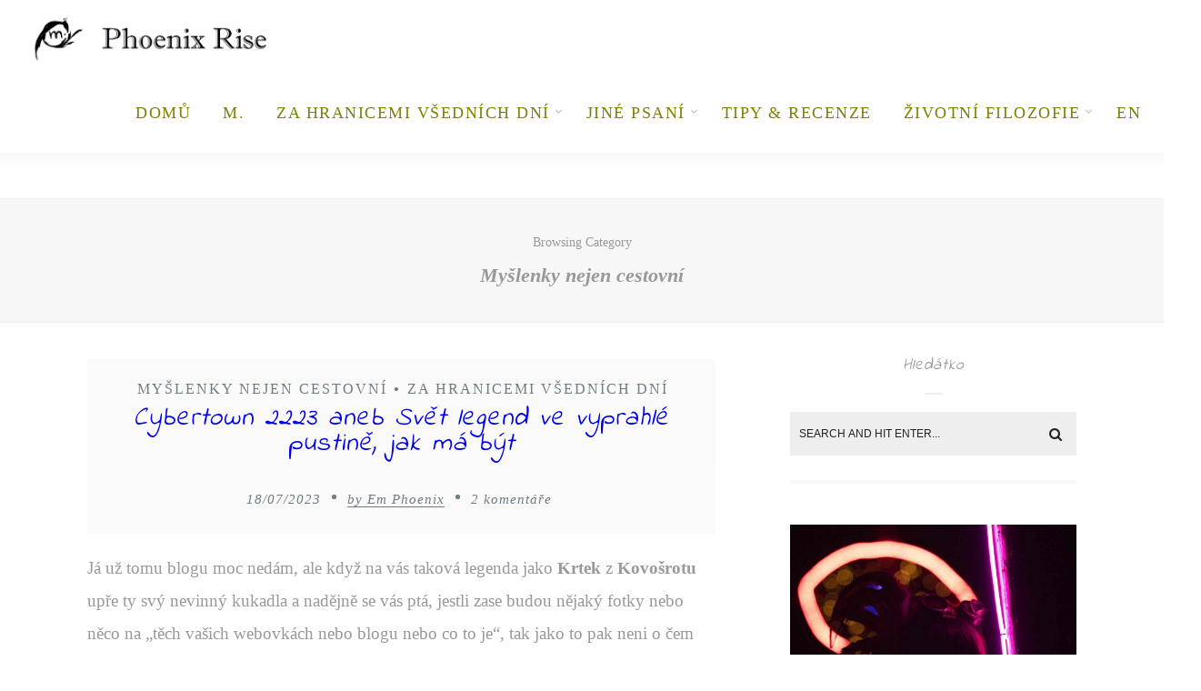

--- FILE ---
content_type: text/html; charset=UTF-8
request_url: https://www.phoenixrise.cz/category/travel/cosemihonihlavou/
body_size: 21531
content:
<!DOCTYPE html>
<html lang="cs" class="no-js" >
<!-- start -->
<head>
	<meta charset="UTF-8" />
	<meta name="viewport" content="width=device-width, initial-scale=1, maximum-scale=1" />
    <meta name="format-detection" content="telephone=no">
	
	<title>Myšlenky nejen cestovní &#8211; Phoenix Rise</title>
<meta name='robots' content='max-image-preview:large' />

<!-- Google Tag Manager for WordPress by gtm4wp.com -->
<script data-cfasync="false" data-pagespeed-no-defer>
	var gtm4wp_datalayer_name = "dataLayer";
	var dataLayer = dataLayer || [];
</script>
<!-- End Google Tag Manager for WordPress by gtm4wp.com --><link rel='dns-prefetch' href='//use.fontawesome.com' />
<link rel="alternate" type="application/rss+xml" title="Phoenix Rise &raquo; RSS zdroj" href="https://www.phoenixrise.cz/feed/" />
<link rel="alternate" type="application/rss+xml" title="Phoenix Rise &raquo; RSS komentářů" href="https://www.phoenixrise.cz/comments/feed/" />
<link rel="alternate" type="application/rss+xml" title="Phoenix Rise &raquo; RSS pro rubriku Myšlenky nejen cestovní" href="https://www.phoenixrise.cz/category/travel/cosemihonihlavou/feed/" />
<script type="text/javascript">
/* <![CDATA[ */
window._wpemojiSettings = {"baseUrl":"https:\/\/s.w.org\/images\/core\/emoji\/14.0.0\/72x72\/","ext":".png","svgUrl":"https:\/\/s.w.org\/images\/core\/emoji\/14.0.0\/svg\/","svgExt":".svg","source":{"concatemoji":"https:\/\/www.phoenixrise.cz\/wp-includes\/js\/wp-emoji-release.min.js"}};
/*! This file is auto-generated */
!function(i,n){var o,s,e;function c(e){try{var t={supportTests:e,timestamp:(new Date).valueOf()};sessionStorage.setItem(o,JSON.stringify(t))}catch(e){}}function p(e,t,n){e.clearRect(0,0,e.canvas.width,e.canvas.height),e.fillText(t,0,0);var t=new Uint32Array(e.getImageData(0,0,e.canvas.width,e.canvas.height).data),r=(e.clearRect(0,0,e.canvas.width,e.canvas.height),e.fillText(n,0,0),new Uint32Array(e.getImageData(0,0,e.canvas.width,e.canvas.height).data));return t.every(function(e,t){return e===r[t]})}function u(e,t,n){switch(t){case"flag":return n(e,"\ud83c\udff3\ufe0f\u200d\u26a7\ufe0f","\ud83c\udff3\ufe0f\u200b\u26a7\ufe0f")?!1:!n(e,"\ud83c\uddfa\ud83c\uddf3","\ud83c\uddfa\u200b\ud83c\uddf3")&&!n(e,"\ud83c\udff4\udb40\udc67\udb40\udc62\udb40\udc65\udb40\udc6e\udb40\udc67\udb40\udc7f","\ud83c\udff4\u200b\udb40\udc67\u200b\udb40\udc62\u200b\udb40\udc65\u200b\udb40\udc6e\u200b\udb40\udc67\u200b\udb40\udc7f");case"emoji":return!n(e,"\ud83e\udef1\ud83c\udffb\u200d\ud83e\udef2\ud83c\udfff","\ud83e\udef1\ud83c\udffb\u200b\ud83e\udef2\ud83c\udfff")}return!1}function f(e,t,n){var r="undefined"!=typeof WorkerGlobalScope&&self instanceof WorkerGlobalScope?new OffscreenCanvas(300,150):i.createElement("canvas"),a=r.getContext("2d",{willReadFrequently:!0}),o=(a.textBaseline="top",a.font="600 32px Arial",{});return e.forEach(function(e){o[e]=t(a,e,n)}),o}function t(e){var t=i.createElement("script");t.src=e,t.defer=!0,i.head.appendChild(t)}"undefined"!=typeof Promise&&(o="wpEmojiSettingsSupports",s=["flag","emoji"],n.supports={everything:!0,everythingExceptFlag:!0},e=new Promise(function(e){i.addEventListener("DOMContentLoaded",e,{once:!0})}),new Promise(function(t){var n=function(){try{var e=JSON.parse(sessionStorage.getItem(o));if("object"==typeof e&&"number"==typeof e.timestamp&&(new Date).valueOf()<e.timestamp+604800&&"object"==typeof e.supportTests)return e.supportTests}catch(e){}return null}();if(!n){if("undefined"!=typeof Worker&&"undefined"!=typeof OffscreenCanvas&&"undefined"!=typeof URL&&URL.createObjectURL&&"undefined"!=typeof Blob)try{var e="postMessage("+f.toString()+"("+[JSON.stringify(s),u.toString(),p.toString()].join(",")+"));",r=new Blob([e],{type:"text/javascript"}),a=new Worker(URL.createObjectURL(r),{name:"wpTestEmojiSupports"});return void(a.onmessage=function(e){c(n=e.data),a.terminate(),t(n)})}catch(e){}c(n=f(s,u,p))}t(n)}).then(function(e){for(var t in e)n.supports[t]=e[t],n.supports.everything=n.supports.everything&&n.supports[t],"flag"!==t&&(n.supports.everythingExceptFlag=n.supports.everythingExceptFlag&&n.supports[t]);n.supports.everythingExceptFlag=n.supports.everythingExceptFlag&&!n.supports.flag,n.DOMReady=!1,n.readyCallback=function(){n.DOMReady=!0}}).then(function(){return e}).then(function(){var e;n.supports.everything||(n.readyCallback(),(e=n.source||{}).concatemoji?t(e.concatemoji):e.wpemoji&&e.twemoji&&(t(e.twemoji),t(e.wpemoji)))}))}((window,document),window._wpemojiSettings);
/* ]]> */
</script>
<style id='wp-emoji-styles-inline-css' type='text/css'>

	img.wp-smiley, img.emoji {
		display: inline !important;
		border: none !important;
		box-shadow: none !important;
		height: 1em !important;
		width: 1em !important;
		margin: 0 0.07em !important;
		vertical-align: -0.1em !important;
		background: none !important;
		padding: 0 !important;
	}
</style>
<link rel='stylesheet' id='wp-block-library-css' href='https://www.phoenixrise.cz/wp-includes/css/dist/block-library/style.min.css' type='text/css' media='all' />
<style id='classic-theme-styles-inline-css' type='text/css'>
/*! This file is auto-generated */
.wp-block-button__link{color:#fff;background-color:#32373c;border-radius:9999px;box-shadow:none;text-decoration:none;padding:calc(.667em + 2px) calc(1.333em + 2px);font-size:1.125em}.wp-block-file__button{background:#32373c;color:#fff;text-decoration:none}
</style>
<style id='global-styles-inline-css' type='text/css'>
body{--wp--preset--color--black: #000000;--wp--preset--color--cyan-bluish-gray: #abb8c3;--wp--preset--color--white: #ffffff;--wp--preset--color--pale-pink: #f78da7;--wp--preset--color--vivid-red: #cf2e2e;--wp--preset--color--luminous-vivid-orange: #ff6900;--wp--preset--color--luminous-vivid-amber: #fcb900;--wp--preset--color--light-green-cyan: #7bdcb5;--wp--preset--color--vivid-green-cyan: #00d084;--wp--preset--color--pale-cyan-blue: #8ed1fc;--wp--preset--color--vivid-cyan-blue: #0693e3;--wp--preset--color--vivid-purple: #9b51e0;--wp--preset--gradient--vivid-cyan-blue-to-vivid-purple: linear-gradient(135deg,rgba(6,147,227,1) 0%,rgb(155,81,224) 100%);--wp--preset--gradient--light-green-cyan-to-vivid-green-cyan: linear-gradient(135deg,rgb(122,220,180) 0%,rgb(0,208,130) 100%);--wp--preset--gradient--luminous-vivid-amber-to-luminous-vivid-orange: linear-gradient(135deg,rgba(252,185,0,1) 0%,rgba(255,105,0,1) 100%);--wp--preset--gradient--luminous-vivid-orange-to-vivid-red: linear-gradient(135deg,rgba(255,105,0,1) 0%,rgb(207,46,46) 100%);--wp--preset--gradient--very-light-gray-to-cyan-bluish-gray: linear-gradient(135deg,rgb(238,238,238) 0%,rgb(169,184,195) 100%);--wp--preset--gradient--cool-to-warm-spectrum: linear-gradient(135deg,rgb(74,234,220) 0%,rgb(151,120,209) 20%,rgb(207,42,186) 40%,rgb(238,44,130) 60%,rgb(251,105,98) 80%,rgb(254,248,76) 100%);--wp--preset--gradient--blush-light-purple: linear-gradient(135deg,rgb(255,206,236) 0%,rgb(152,150,240) 100%);--wp--preset--gradient--blush-bordeaux: linear-gradient(135deg,rgb(254,205,165) 0%,rgb(254,45,45) 50%,rgb(107,0,62) 100%);--wp--preset--gradient--luminous-dusk: linear-gradient(135deg,rgb(255,203,112) 0%,rgb(199,81,192) 50%,rgb(65,88,208) 100%);--wp--preset--gradient--pale-ocean: linear-gradient(135deg,rgb(255,245,203) 0%,rgb(182,227,212) 50%,rgb(51,167,181) 100%);--wp--preset--gradient--electric-grass: linear-gradient(135deg,rgb(202,248,128) 0%,rgb(113,206,126) 100%);--wp--preset--gradient--midnight: linear-gradient(135deg,rgb(2,3,129) 0%,rgb(40,116,252) 100%);--wp--preset--font-size--small: 13px;--wp--preset--font-size--medium: 20px;--wp--preset--font-size--large: 36px;--wp--preset--font-size--x-large: 42px;--wp--preset--spacing--20: 0.44rem;--wp--preset--spacing--30: 0.67rem;--wp--preset--spacing--40: 1rem;--wp--preset--spacing--50: 1.5rem;--wp--preset--spacing--60: 2.25rem;--wp--preset--spacing--70: 3.38rem;--wp--preset--spacing--80: 5.06rem;--wp--preset--shadow--natural: 6px 6px 9px rgba(0, 0, 0, 0.2);--wp--preset--shadow--deep: 12px 12px 50px rgba(0, 0, 0, 0.4);--wp--preset--shadow--sharp: 6px 6px 0px rgba(0, 0, 0, 0.2);--wp--preset--shadow--outlined: 6px 6px 0px -3px rgba(255, 255, 255, 1), 6px 6px rgba(0, 0, 0, 1);--wp--preset--shadow--crisp: 6px 6px 0px rgba(0, 0, 0, 1);}:where(.is-layout-flex){gap: 0.5em;}:where(.is-layout-grid){gap: 0.5em;}body .is-layout-flow > .alignleft{float: left;margin-inline-start: 0;margin-inline-end: 2em;}body .is-layout-flow > .alignright{float: right;margin-inline-start: 2em;margin-inline-end: 0;}body .is-layout-flow > .aligncenter{margin-left: auto !important;margin-right: auto !important;}body .is-layout-constrained > .alignleft{float: left;margin-inline-start: 0;margin-inline-end: 2em;}body .is-layout-constrained > .alignright{float: right;margin-inline-start: 2em;margin-inline-end: 0;}body .is-layout-constrained > .aligncenter{margin-left: auto !important;margin-right: auto !important;}body .is-layout-constrained > :where(:not(.alignleft):not(.alignright):not(.alignfull)){max-width: var(--wp--style--global--content-size);margin-left: auto !important;margin-right: auto !important;}body .is-layout-constrained > .alignwide{max-width: var(--wp--style--global--wide-size);}body .is-layout-flex{display: flex;}body .is-layout-flex{flex-wrap: wrap;align-items: center;}body .is-layout-flex > *{margin: 0;}body .is-layout-grid{display: grid;}body .is-layout-grid > *{margin: 0;}:where(.wp-block-columns.is-layout-flex){gap: 2em;}:where(.wp-block-columns.is-layout-grid){gap: 2em;}:where(.wp-block-post-template.is-layout-flex){gap: 1.25em;}:where(.wp-block-post-template.is-layout-grid){gap: 1.25em;}.has-black-color{color: var(--wp--preset--color--black) !important;}.has-cyan-bluish-gray-color{color: var(--wp--preset--color--cyan-bluish-gray) !important;}.has-white-color{color: var(--wp--preset--color--white) !important;}.has-pale-pink-color{color: var(--wp--preset--color--pale-pink) !important;}.has-vivid-red-color{color: var(--wp--preset--color--vivid-red) !important;}.has-luminous-vivid-orange-color{color: var(--wp--preset--color--luminous-vivid-orange) !important;}.has-luminous-vivid-amber-color{color: var(--wp--preset--color--luminous-vivid-amber) !important;}.has-light-green-cyan-color{color: var(--wp--preset--color--light-green-cyan) !important;}.has-vivid-green-cyan-color{color: var(--wp--preset--color--vivid-green-cyan) !important;}.has-pale-cyan-blue-color{color: var(--wp--preset--color--pale-cyan-blue) !important;}.has-vivid-cyan-blue-color{color: var(--wp--preset--color--vivid-cyan-blue) !important;}.has-vivid-purple-color{color: var(--wp--preset--color--vivid-purple) !important;}.has-black-background-color{background-color: var(--wp--preset--color--black) !important;}.has-cyan-bluish-gray-background-color{background-color: var(--wp--preset--color--cyan-bluish-gray) !important;}.has-white-background-color{background-color: var(--wp--preset--color--white) !important;}.has-pale-pink-background-color{background-color: var(--wp--preset--color--pale-pink) !important;}.has-vivid-red-background-color{background-color: var(--wp--preset--color--vivid-red) !important;}.has-luminous-vivid-orange-background-color{background-color: var(--wp--preset--color--luminous-vivid-orange) !important;}.has-luminous-vivid-amber-background-color{background-color: var(--wp--preset--color--luminous-vivid-amber) !important;}.has-light-green-cyan-background-color{background-color: var(--wp--preset--color--light-green-cyan) !important;}.has-vivid-green-cyan-background-color{background-color: var(--wp--preset--color--vivid-green-cyan) !important;}.has-pale-cyan-blue-background-color{background-color: var(--wp--preset--color--pale-cyan-blue) !important;}.has-vivid-cyan-blue-background-color{background-color: var(--wp--preset--color--vivid-cyan-blue) !important;}.has-vivid-purple-background-color{background-color: var(--wp--preset--color--vivid-purple) !important;}.has-black-border-color{border-color: var(--wp--preset--color--black) !important;}.has-cyan-bluish-gray-border-color{border-color: var(--wp--preset--color--cyan-bluish-gray) !important;}.has-white-border-color{border-color: var(--wp--preset--color--white) !important;}.has-pale-pink-border-color{border-color: var(--wp--preset--color--pale-pink) !important;}.has-vivid-red-border-color{border-color: var(--wp--preset--color--vivid-red) !important;}.has-luminous-vivid-orange-border-color{border-color: var(--wp--preset--color--luminous-vivid-orange) !important;}.has-luminous-vivid-amber-border-color{border-color: var(--wp--preset--color--luminous-vivid-amber) !important;}.has-light-green-cyan-border-color{border-color: var(--wp--preset--color--light-green-cyan) !important;}.has-vivid-green-cyan-border-color{border-color: var(--wp--preset--color--vivid-green-cyan) !important;}.has-pale-cyan-blue-border-color{border-color: var(--wp--preset--color--pale-cyan-blue) !important;}.has-vivid-cyan-blue-border-color{border-color: var(--wp--preset--color--vivid-cyan-blue) !important;}.has-vivid-purple-border-color{border-color: var(--wp--preset--color--vivid-purple) !important;}.has-vivid-cyan-blue-to-vivid-purple-gradient-background{background: var(--wp--preset--gradient--vivid-cyan-blue-to-vivid-purple) !important;}.has-light-green-cyan-to-vivid-green-cyan-gradient-background{background: var(--wp--preset--gradient--light-green-cyan-to-vivid-green-cyan) !important;}.has-luminous-vivid-amber-to-luminous-vivid-orange-gradient-background{background: var(--wp--preset--gradient--luminous-vivid-amber-to-luminous-vivid-orange) !important;}.has-luminous-vivid-orange-to-vivid-red-gradient-background{background: var(--wp--preset--gradient--luminous-vivid-orange-to-vivid-red) !important;}.has-very-light-gray-to-cyan-bluish-gray-gradient-background{background: var(--wp--preset--gradient--very-light-gray-to-cyan-bluish-gray) !important;}.has-cool-to-warm-spectrum-gradient-background{background: var(--wp--preset--gradient--cool-to-warm-spectrum) !important;}.has-blush-light-purple-gradient-background{background: var(--wp--preset--gradient--blush-light-purple) !important;}.has-blush-bordeaux-gradient-background{background: var(--wp--preset--gradient--blush-bordeaux) !important;}.has-luminous-dusk-gradient-background{background: var(--wp--preset--gradient--luminous-dusk) !important;}.has-pale-ocean-gradient-background{background: var(--wp--preset--gradient--pale-ocean) !important;}.has-electric-grass-gradient-background{background: var(--wp--preset--gradient--electric-grass) !important;}.has-midnight-gradient-background{background: var(--wp--preset--gradient--midnight) !important;}.has-small-font-size{font-size: var(--wp--preset--font-size--small) !important;}.has-medium-font-size{font-size: var(--wp--preset--font-size--medium) !important;}.has-large-font-size{font-size: var(--wp--preset--font-size--large) !important;}.has-x-large-font-size{font-size: var(--wp--preset--font-size--x-large) !important;}
.wp-block-navigation a:where(:not(.wp-element-button)){color: inherit;}
:where(.wp-block-post-template.is-layout-flex){gap: 1.25em;}:where(.wp-block-post-template.is-layout-grid){gap: 1.25em;}
:where(.wp-block-columns.is-layout-flex){gap: 2em;}:where(.wp-block-columns.is-layout-grid){gap: 2em;}
.wp-block-pullquote{font-size: 1.5em;line-height: 1.6;}
</style>
<link rel='stylesheet' id='eic_public-css' href='https://www.phoenixrise.cz/wp-content/plugins/easy-image-collage/css/public.css' type='text/css' media='screen' />
<link rel='stylesheet' id='socials-ignited-css' href='https://www.phoenixrise.cz/wp-content/plugins/socials-ignited/includes/assets/css/style.min.css' type='text/css' media='all' />
<link rel='stylesheet' id='uaf_client_css-css' href='https://www.phoenixrise.cz/wp-content/uploads/useanyfont/uaf.css' type='text/css' media='all' />
<link rel='stylesheet' id='anariel-style-css' href='https://www.phoenixrise.cz/wp-content/themes/anariel-lite/style.css' type='text/css' media='all' />
<style id='anariel-style-inline-css' type='text/css'>


.block_footer_text, .quote-category .blogpostcategory, .quote-widget p, .quote-widget {font-family: , "Helvetica Neue", Arial, Helvetica, Verdana, sans-serif;}
body {	 
	background:   !important;
	color:;
	font-family: , "Helvetica Neue", Arial, Helvetica, Verdana, sans-serif;
	font-size: ;
	font-weight: normal;
}
.minimal-light .esg-filterbutton, .minimal-light .esg-navigationbutton, .minimal-light .esg-sortbutton, .minimal-light .esg-cartbutton a, .wprm-recipe-instruction .wprm-recipe-instruction-text {font-family: , "Helvetica Neue", Arial, Helvetica, Verdana, sans-serif;}



.su-dropcap {color:;}

::selection { background: #000; color:#fff; text-shadow: none; }

h1, h2, h3, h4, h5, h6, .block1 p, .prev-post-title, .next-post-title, .post-meta, .bottomBlog, .anariel-read-more a, .blog-category a, .anariel-breadcrumb span, ol.wprm-recipe-instructions, .blog_social,
 select, input, textarea, button, .link-category .title a, .wttitle h4 a, .authorBlogName
{font-family: , "Helvetica Neue", Arial, Helvetica, Verdana, sans-serif;}
h1, h1 a { 	
	color:;
	font-size:  ;
	}
	
h2, h2 a, .term-description p { 	
	color:;
	font-size:   ;
	}

h3, h3 a { 	
	color:;
	font-size:   ;
	}

h4, h4 a { 	
	color:;
	font-size:   ;
	}	
	
h5, h5 a { 	
	color:;
	font-size:   ;
	}	

h6, h6 a { 	
	color:;
	font-size:   ;
	}	

.pagenav a {font-family:  !important;
			  font-size: ;
			  font-weight:;
			  color:;
}



.pagenav li.has-sub-menu > a:after, .menu > li.has-sub-menu li.menu-item-has-children > a:before  {color:;}
.block1_lower_text p,.widget_wysija_cont .updated, .widget_wysija_cont .login .message, p.edd-logged-in, #edd_login_form, #edd_login_form p, .esg-grid  {font-family: , "Helvetica Neue", Arial, Helvetica, Verdana, sans-serif !important;color:;font-size:14px;}

a, select, input, textarea, button{ color:;}


.su-quote-has-cite span {font-family: , "Helvetica Neue", Arial, Helvetica, Verdana, sans-serif;}

a.blog-name {
	color:;
	font-family: , "Helvetica Neue", Arial, Helvetica, Verdana, sans-serif !important;
	font-size: ;
	font-weight:;
}

/* ***********************
--------------------------------------
------------MAIN COLOR----------
--------------------------------------
*********************** */

a:hover, span, .current-menu-item a, .blogmore, .pagenav.fixedmenu li a:hover, .widget ul li a:hover,.pagenav.fixedmenu li.current-menu-item > a,.block2_text a,
.blogcontent a, .sentry a, .post-meta a:hover, .sidebar .social_icons i:hover,.blog_social .addthis_toolbox a:hover, .addthis_toolbox a:hover, .content.blog .single-date,
 .pmc-main-menu li.colored a, #footer .widget ul li a:hover, .sidebar .widget ul li a:hover, #footer a:hover, li.current-menu-item a,  #footer .social_icons a:hover i, 
 #footerb a, .blog-category a:hover, .wprm-recipe-ingredient.anariel-recipe-selected span


{
	color:;
}
.wprm-rating-star-full svg polygon {fill:!important;}
svg polygon {stroke: !important;}

 li.current-menu-item a {color: !important;}
.su-quote-style-default  {border-left:5px solid ;}
.addthis_toolbox a i:hover {color: !important;}
.resp_menu_button {color: ;}
 
/* ***********************
--------------------------------------
------------BACKGROUND MAIN COLOR----------
--------------------------------------
*********************** */

.top-cart, .widget_tag_cloud a:hover, .sidebar .widget_search #searchsubmit,
.specificComment .comment-reply-link:hover, #submit:hover,  .wpcf7-submit:hover, #submit:hover,
.link-title-previous:hover, .link-title-next:hover, .specificComment .comment-edit-link:hover, .specificComment .comment-reply-link:hover, h3#reply-title small a:hover, .pagenav li a:after,
.widget_wysija_cont .wysija-submit,.widget ul li:before, #footer .widget_search #searchsubmit, .anariel-read-more a, .blogpost .tags a:hover,
.mainwrap.single-default.sidebar .link-title-next:hover, .mainwrap.single-default.sidebar .link-title-previous:hover, .anariel-home-deals-more a:hover, .top-search-form i:hover, .edd-submit.button.blue:hover,
ul#menu-top-menu, a.catlink:hover, .mainwrap.single-default .link-title-next:hover, .mainwrap.single-default .link-title-previous:hover, #footer input.wysija-submit, #commentform #submit:hover, input[type="submit"]:hover, #submit:hover,
.sidebar-buy-button a:hover, .wp-pagenavi .current, .wp-pagenavi a:hover, .sidebar .widget h3:before, .wprm-recipe-print:hover 
  {
	background: ;
}

.minimal-light .esg-navigationbutton:hover, .minimal-light .esg-filterbutton:hover, .minimal-light .esg-sortbutton:hover, .minimal-light .esg-sortbutton-order:hover, .minimal-light .esg-cartbutton a:hover, .minimal-light .esg-filterbutton.selected{
	background: !important;
	
}

.pagenav  li li a:hover {background:none;}
.edd-submit.button.blue:hover, .cart_item.edd_checkout a:hover {background: !important;}
.link-title-previous:hover, .link-title-next:hover {color:#fff;}
#headerwrap {background:;}
.pagenav {background:;}

.blogpostcategory, .content .blogpost, .postcontent.singledefult .share-post, .commentlist, .postcontent.singlepage, .content.singlepage, .block2_img, .block2_text, .sidebar .widget,
.relatedPosts, #commentform, .sidebars-wrap .widget
 {background: ;}
 
 
.block1_text, .block1_all_text, .block1_lower_text {background:#fff ;}
.blog_time_read, .blog_social, .socialsingle, .blog_social i {color:;}
.widget_tag_cloud a, .blogpost .tags a {color:;border-color: ;}
#commentform textarea, .singlepage textarea, .singlepage input {background: ;}
input[type="submit"] {background:#aaa;}

#anariel-slider-wrapper, .anariel-rev-slider {padding-top:px;}

.block1_lower_text p:before {background: ;}
.recent_posts .widgett, .category_posts .widgett, .widget.widget_categories ul li, .widget.widget_archive ul li, .relatedPosts, .specificComment, ol.commentlist
{border-color: ;}



/* BUTTONS */

 .anariel-read-more a:hover {background: ;}

 .top-wrapper .social_icons a i:hover {color: !important;}

 /* ***********************
--------------------------------------
------------BOXED---------------------
-----------------------------------*/
  
    	.sidebars-wrap.bottom {padding:0px 0}

.top-wrapper {background:; color:}
.top-wrapper i, .top-wrapper a, .top-wrapper div, .top-wrapper form input, .top-wrapper form i{color: !important}

.pagenav {background:;border-top:px solid #000;border-bottom:px solid #000;}

/*hide header*/

/*footer style option*/
#footer, .block3, #footerbwrap {background: }
#footer p, #footer div, #footer a, #footer input, #footer, #footer h1, #footer h2, #footer h3 , #footer h4 , #footer i, .copyright{color:} 


/* ***********************
--------------------------------------
------------CUSTOM CSS----------
--------------------------------------
*********************** */


</style>
<script type="text/javascript" src="https://www.phoenixrise.cz/wp-includes/js/jquery/jquery.min.js" id="jquery-core-js"></script>
<script type="text/javascript" src="https://www.phoenixrise.cz/wp-includes/js/jquery/jquery-migrate.min.js" id="jquery-migrate-js"></script>
<script type="text/javascript" src="https://www.phoenixrise.cz/wp-content/themes/anariel-lite/js/jquery.fitvids.js" id="fitvideos-js"></script>
<script type="text/javascript" src="https://www.phoenixrise.cz/wp-content/themes/anariel-lite/js/jquery.bxslider.js" id="bxSlider-js"></script>
<script type="text/javascript" src="https://www.phoenixrise.cz/wp-content/themes/anariel-lite/js/pmc_infinity.js" id="infinity-js"></script>
<script type="text/javascript" src="https://use.fontawesome.com/30ede005b9.js" id="font-awesome_pms-js"></script>
<link rel="https://api.w.org/" href="https://www.phoenixrise.cz/wp-json/" /><link rel="alternate" type="application/json" href="https://www.phoenixrise.cz/wp-json/wp/v2/categories/1" /><style type="text/css">.eic-image .eic-image-caption {bottom: 0;left: 0;right: 0;text-align: left;font-size: 12px;color: rgba(255,255,255,1);background-color: rgba(0,0,0,0.7);}</style><style>form .message-textarea {display: none !important; }</style>

<!-- Google Tag Manager for WordPress by gtm4wp.com -->
<!-- GTM Container placement set to automatic -->
<script data-cfasync="false" data-pagespeed-no-defer>
	var dataLayer_content = {"pagePostType":"post","pagePostType2":"category-post","pageCategory":["cosemihonihlavou","travel"]};
	dataLayer.push( dataLayer_content );
</script>
<script data-cfasync="false">
(function(w,d,s,l,i){w[l]=w[l]||[];w[l].push({'gtm.start':
new Date().getTime(),event:'gtm.js'});var f=d.getElementsByTagName(s)[0],
j=d.createElement(s),dl=l!='dataLayer'?'&l='+l:'';j.async=true;j.src=
'//www.googletagmanager.com/gtm.js?id='+i+dl;f.parentNode.insertBefore(j,f);
})(window,document,'script','dataLayer','GTM-P269WR');
</script>
<!-- End Google Tag Manager for WordPress by gtm4wp.com --><style type="text/css">.broken_link, a.broken_link {
	text-decoration: line-through;
}</style><link rel="icon" href="https://static.phoenixrise.cz/www/media/wp-content/uploads/2016/07/cropped-m-1-32x32.jpg" sizes="32x32" />
<link rel="icon" href="https://static.phoenixrise.cz/www/media/wp-content/uploads/2016/07/cropped-m-1-192x192.jpg" sizes="192x192" />
<link rel="apple-touch-icon" href="https://static.phoenixrise.cz/www/media/wp-content/uploads/2016/07/cropped-m-1-180x180.jpg" />
<meta name="msapplication-TileImage" content="https://static.phoenixrise.cz/www/media/wp-content/uploads/2016/07/cropped-m-1-270x270.jpg" />
		<style type="text/css" id="wp-custom-css">
			.blogpostcategory, .posttext {
	font-size: 1.2rem;	
}

.blog-category em, .blog-category em a {
	font-size: 100%
}

.posttext h1, h2 {
	font-size: 1.8rem;
}

.widget.widget_text {font-size: 1rem;}

.comment {font-size: 1.2rem;}
.pagenav a:link {color: olive;}
.pagenav a:visited {color: darkolivegreen}
.h2.title a:link {color: olive;}
.h2.title a:visited {color: plum;}

		</style>
		</head>		
<!-- start body -->
<body class="archive category category-cosemihonihlavou category-1" >
	<!-- start header -->
			<!-- fixed menu -->		
				
							<header>
				<!-- top bar -->
							
					<div id="headerwrap">			
						<!-- logo and main menu -->
						<div id="header">
							<div class="header-image">
							<!-- respoonsive menu main-->
							<!-- respoonsive menu no scrool bar -->
							<div class="respMenu noscroll">
								<div class="resp_menu_button"><i class="fa fa-list-ul fa-2x"></i></div>
								<div class="menu-main-menu-container"><div class="event-type-selector-dropdown"><a  class="menu-item menu-item-type-custom menu-item-object-custom" href="https://phoenixrise.cz"><strong>Domů</strong></a><br>
<a  class="menu-item menu-item-type-post_type menu-item-object-page" href="https://www.phoenixrise.cz/em-phoenix/"><strong>M.</strong></a><br>
<a  class="menu-item menu-item-type-taxonomy menu-item-object-category current-category-ancestor current-menu-ancestor current-menu-parent current-category-parent menu-item-has-children" href="https://www.phoenixrise.cz/category/travel/"><strong>Za hranicemi všedních dní</strong></a><br>

<a  class="menu-item menu-item-type-taxonomy menu-item-object-category" href="https://www.phoenixrise.cz/category/travel/2019-domestic-couple/">&nbsp;&nbsp;&nbsp;&nbsp;<i class="fa fa-circle"></i>2019-22: Domestic couple</a><br>
<a  class="menu-item menu-item-type-taxonomy menu-item-object-category" href="https://www.phoenixrise.cz/category/travel/2021-scotland-trip-s-panem-m/">&nbsp;&nbsp;&nbsp;&nbsp;<i class="fa fa-circle"></i>2021: Scotland Trip s panem M.</a><br>
<a  class="menu-item menu-item-type-taxonomy menu-item-object-category" href="https://www.phoenixrise.cz/category/travel/cornwall-roadtrip/">&nbsp;&nbsp;&nbsp;&nbsp;<i class="fa fa-circle"></i>2019: Cornwall Roadtrip v 9ti Dnech</a><br>
<a  class="menu-item menu-item-type-taxonomy menu-item-object-category" href="https://www.phoenixrise.cz/category/travel/italy-roadtrip/">&nbsp;&nbsp;&nbsp;&nbsp;<i class="fa fa-circle"></i>2019: Italy Roadtrip</a><br>
<a  class="menu-item menu-item-type-taxonomy menu-item-object-category" href="https://www.phoenixrise.cz/category/travel/2018skotsko/">&nbsp;&nbsp;&nbsp;&nbsp;<i class="fa fa-circle"></i>2018: Scotland Trip s Maude</a><br>
<a  class="menu-item menu-item-type-taxonomy menu-item-object-category" href="https://www.phoenixrise.cz/category/travel/2017-au-pair-potreti/">&nbsp;&nbsp;&nbsp;&nbsp;<i class="fa fa-circle"></i>2017: Au-pair potřetí</a><br>
<a  class="menu-item menu-item-type-taxonomy menu-item-object-category" href="https://www.phoenixrise.cz/category/travel/2016-bali/">&nbsp;&nbsp;&nbsp;&nbsp;<i class="fa fa-circle"></i>2016: Bali</a><br>
<a  class="menu-item menu-item-type-taxonomy menu-item-object-category" href="https://www.phoenixrise.cz/category/travel/aljaska/">&nbsp;&nbsp;&nbsp;&nbsp;<i class="fa fa-circle"></i>2016: Aljaška</a><br>
<a  class="menu-item menu-item-type-taxonomy menu-item-object-category" href="https://www.phoenixrise.cz/category/travel/isles-of-scilly/">&nbsp;&nbsp;&nbsp;&nbsp;<i class="fa fa-circle"></i>2015: Isles of Scilly</a><br>
<a  class="menu-item menu-item-type-taxonomy menu-item-object-category" href="https://www.phoenixrise.cz/category/travel/au-pair/">&nbsp;&nbsp;&nbsp;&nbsp;<i class="fa fa-circle"></i>2013-14: Au-pair v Anglii</a><br>
<a  class="menu-item menu-item-type-taxonomy menu-item-object-category current-menu-item" href="https://www.phoenixrise.cz/category/travel/cosemihonihlavou/">&nbsp;&nbsp;&nbsp;&nbsp;<i class="fa fa-circle"></i>Myšlenky nejen cestovní</a><br>


<a  class="menu-item menu-item-type-taxonomy menu-item-object-category menu-item-has-children" href="https://www.phoenixrise.cz/category/poesie-proza/"><strong>Jiné psaní</strong></a><br>

<a  class="menu-item menu-item-type-taxonomy menu-item-object-category" href="https://www.phoenixrise.cz/category/poesie-proza/poesie/">&nbsp;&nbsp;&nbsp;&nbsp;<i class="fa fa-circle"></i>Poesie</a><br>
<a  class="menu-item menu-item-type-taxonomy menu-item-object-category" href="https://www.phoenixrise.cz/category/poesie-proza/drabbloviny/">&nbsp;&nbsp;&nbsp;&nbsp;<i class="fa fa-circle"></i>Drabbloviny, próza...</a><br>


<a  class="menu-item menu-item-type-taxonomy menu-item-object-category" href="https://www.phoenixrise.cz/category/tipy-hacky-recenze/"><strong>Tipy & recenze</strong></a><br>
<a  class="menu-item menu-item-type-taxonomy menu-item-object-category menu-item-has-children" href="https://www.phoenixrise.cz/category/zivotni-filozofie/"><strong>Životní filozofie</strong></a><br>

<a  class="menu-item menu-item-type-taxonomy menu-item-object-category" href="https://www.phoenixrise.cz/category/zivotni-filozofie/minimalismus/">&nbsp;&nbsp;&nbsp;&nbsp;<i class="fa fa-circle"></i>Minimalismus</a><br>
<a  class="menu-item menu-item-type-taxonomy menu-item-object-category" href="https://www.phoenixrise.cz/category/zivotni-filozofie/projekt-eliminate/">&nbsp;&nbsp;&nbsp;&nbsp;<i class="fa fa-circle"></i>Projekt Eliminate</a><br>


<a  class="menu-item menu-item-type-taxonomy menu-item-object-category" href="https://www.phoenixrise.cz/category/english-please/"><strong>EN</strong></a><br>
</div></div>	
							</div>	
							<!-- logo -->
														</div>
							<!-- main menu -->
							<div class="pagenav logo-left-menu"> 	
								<div class="logo-inner">
	    <div id="logo" class="">
											<a href="https://www.phoenixrise.cz/"><img src="				https://www.phoenixrise.cz/wp-content/uploads/2018/09/logopokus2.jpg" data-rjs="3" alt="Phoenix Rise - Blog Em Phoenix" /></a>
					</div>	
											
	</div>	
								
								<div class="pmc-main-menu">
								<ul id="menu-main-menu-container" class="menu"><li id="menu-item-8324-5094" class="menu-item menu-item-type-custom menu-item-object-custom"><a  href="https://phoenixrise.cz">Domů</a></li>
<li id="menu-item-8018-4087" class="menu-item menu-item-type-post_type menu-item-object-page"><a  href="https://www.phoenixrise.cz/em-phoenix/">M.</a></li>
<li id="menu-item-633-3350" class="menu-item menu-item-type-taxonomy menu-item-object-category current-category-ancestor current-menu-ancestor current-menu-parent current-category-parent menu-item-has-children"><a  href="https://www.phoenixrise.cz/category/travel/">Za hranicemi všedních dní</a>
<ul class="sub-menu">
	<li id="menu-item-828-5369" class="menu-item menu-item-type-taxonomy menu-item-object-category"><a  href="https://www.phoenixrise.cz/category/travel/2019-domestic-couple/">2019-22: Domestic couple</a></li>
	<li id="menu-item-760-6706" class="menu-item menu-item-type-taxonomy menu-item-object-category"><a  href="https://www.phoenixrise.cz/category/travel/2021-scotland-trip-s-panem-m/">2021: Scotland Trip s panem M.</a></li>
	<li id="menu-item-8917-6516" class="menu-item menu-item-type-taxonomy menu-item-object-category"><a  href="https://www.phoenixrise.cz/category/travel/cornwall-roadtrip/">2019: Cornwall Roadtrip v 9ti Dnech</a></li>
	<li id="menu-item-268-6139" class="menu-item menu-item-type-taxonomy menu-item-object-category"><a  href="https://www.phoenixrise.cz/category/travel/italy-roadtrip/">2019: Italy Roadtrip</a></li>
	<li id="menu-item-1710-5155" class="menu-item menu-item-type-taxonomy menu-item-object-category"><a  href="https://www.phoenixrise.cz/category/travel/2018skotsko/">2018: Scotland Trip s Maude</a></li>
	<li id="menu-item-6202-3804" class="menu-item menu-item-type-taxonomy menu-item-object-category"><a  href="https://www.phoenixrise.cz/category/travel/2017-au-pair-potreti/">2017: Au-pair potřetí</a></li>
	<li id="menu-item-2428-3419" class="menu-item menu-item-type-taxonomy menu-item-object-category"><a  href="https://www.phoenixrise.cz/category/travel/2016-bali/">2016: Bali</a></li>
	<li id="menu-item-3843-3366" class="menu-item menu-item-type-taxonomy menu-item-object-category"><a  href="https://www.phoenixrise.cz/category/travel/aljaska/">2016: Aljaška</a></li>
	<li id="menu-item-3864-3364" class="menu-item menu-item-type-taxonomy menu-item-object-category"><a  href="https://www.phoenixrise.cz/category/travel/isles-of-scilly/">2015: Isles of Scilly</a></li>
	<li id="menu-item-2074-3365" class="menu-item menu-item-type-taxonomy menu-item-object-category"><a  href="https://www.phoenixrise.cz/category/travel/au-pair/">2013-14: Au-pair v Anglii</a></li>
	<li id="menu-item-7306-3347" class="menu-item menu-item-type-taxonomy menu-item-object-category current-menu-item"><a  href="https://www.phoenixrise.cz/category/travel/cosemihonihlavou/">Myšlenky nejen cestovní</a></li>
</ul>
</li>
<li id="menu-item-9738-3360" class="menu-item menu-item-type-taxonomy menu-item-object-category menu-item-has-children"><a  href="https://www.phoenixrise.cz/category/poesie-proza/">Jiné psaní</a>
<ul class="sub-menu">
	<li id="menu-item-8458-3359" class="menu-item menu-item-type-taxonomy menu-item-object-category"><a  href="https://www.phoenixrise.cz/category/poesie-proza/poesie/">Poesie</a></li>
	<li id="menu-item-7001-3349" class="menu-item menu-item-type-taxonomy menu-item-object-category"><a  href="https://www.phoenixrise.cz/category/poesie-proza/drabbloviny/">Drabbloviny, próza&#8230;</a></li>
</ul>
</li>
<li id="menu-item-8536-3367" class="menu-item menu-item-type-taxonomy menu-item-object-category"><a  href="https://www.phoenixrise.cz/category/tipy-hacky-recenze/">Tipy &#038; recenze</a></li>
<li id="menu-item-5102-3361" class="menu-item menu-item-type-taxonomy menu-item-object-category menu-item-has-children"><a  href="https://www.phoenixrise.cz/category/zivotni-filozofie/">Životní filozofie</a>
<ul class="sub-menu">
	<li id="menu-item-778-3348" class="menu-item menu-item-type-taxonomy menu-item-object-category"><a  href="https://www.phoenixrise.cz/category/zivotni-filozofie/minimalismus/">Minimalismus</a></li>
	<li id="menu-item-7829-3362" class="menu-item menu-item-type-taxonomy menu-item-object-category"><a  href="https://www.phoenixrise.cz/category/zivotni-filozofie/projekt-eliminate/">Projekt Eliminate</a></li>
</ul>
</li>
<li id="menu-item-4821-3368" class="menu-item menu-item-type-taxonomy menu-item-object-category"><a  href="https://www.phoenixrise.cz/category/english-please/">EN</a></li>
</ul>											
								</div> 	
							</div> 
														
						</div>
					</div> 												
				</header>	
						
					
									
								


<!-- main content start -->
<div class="mainwrap blog  sidebar default">
	<div class="anariel-breadcrumb">
		<div class="browsing">Browsing Category</div>
		<span>Myšlenky nejen cestovní</span>	</div>
	<div class="main clearfix">
		<div class="pad"></div>			
		<div class="content blog">
			
																															
										
					
					
											<div class="blogpostcategory">
								<div class="topBlog">	
		<div class="blog-category"><em><a href="https://www.phoenixrise.cz/category/travel/cosemihonihlavou/" rel="category tag">Myšlenky nejen cestovní</a>&#8226;<a href="https://www.phoenixrise.cz/category/travel/" rel="category tag">Za hranicemi všedních dní</a></em> </div>
		<h2 class="title"><a href="https://www.phoenixrise.cz/cybertown-2223-aneb-vyprahla-pustina-jak-ma-byt/" rel="bookmark" title="Permanent Link to Cybertown 2223 aneb Svět legend ve vyprahlé pustině, jak má být">Cybertown 2223 aneb Svět legend ve vyprahlé pustině, jak má být</a></h2>
	</div>		
				
															<div class = "post-meta">
				<a class="post-meta-time" href="https://www.phoenixrise.cz/2023/07/18/">18/07/2023</a> <a class="post-meta-author" href="https://www.phoenixrise.cz/">by Em Phoenix</a> 
					<a href="https://www.phoenixrise.cz/cybertown-2223-aneb-vyprahla-pustina-jak-ma-byt/#comments">2 komentáře</a>		
				
			
	</div>
 <!-- end of post meta -->					
							<div class="entry">
	<div class = "meta">		
		<div class="blogContent">
			<div class="blogcontent">
<p>Já už tomu blogu moc nedám, ale když na vás taková legenda jako <strong>Krtek</strong> z <strong>Kovošrotu</strong> upře ty svý nevinný kukadla a nadějně se vás ptá, jestli zase budou nějaký fotky nebo něco na &#8222;těch vašich webovkách nebo blogu nebo co to je&#8220;, tak jako to pak neni o čem přemýšlet, prostě víte, že budete muset sednout a písat, pro Krtka a vůbec pro Kovošrot cokoli, a fakt to neřikám proto, že mi letos z nějakýho vděku za příspěvek nacpal svoje cybertowní merch tričko (čímž tak nějak zhatil smysl toho mýho příspěvku, krucinál :D), nebo že mi vloni ochotně dovolil si u nich nechat uloženej štít, neb se mi s nim nechtělo tahat domů, nebyla jsem si jistá, jestli se tam ještě někdy dostanu, a přišlo mi, že se jim tam hodí ke koloritu. Vono je beztak dobrý si ty vzpomínky zaznamenat, protože ta má lidská paměť přece jenom neni až tak spolehlivá, a kdybych si <a href="https://www.phoenixrise.cz/?s=cybertown">vloni</a> nezapsala, že mi bylo blbě ze smaženýho hermelínu, tak bych si ho beztak dala letos znova, takovej jsem senilní dement. Takže to vlastně píšu i ze zdravotních důvodů a jdeme na to!</p>


<div class="wp-block-image">
<figure class="aligncenter size-large"><a href="https://static.phoenixrise.cz/www/media/wp-content/uploads/2023/07/cyber6.jpeg"><img fetchpriority="high" decoding="async" width="1024" height="682" src="https://static.phoenixrise.cz/www/media/wp-content/uploads/2023/07/cyber6-1024x682.jpeg" alt="" class="wp-image-6798" srcset="https://static.phoenixrise.cz/www/media/wp-content/uploads/2023/07/cyber6-1024x682.jpeg 1024w, https://static.phoenixrise.cz/www/media/wp-content/uploads/2023/07/cyber6-300x200.jpeg 300w, https://static.phoenixrise.cz/www/media/wp-content/uploads/2023/07/cyber6-768x512.jpeg 768w, https://static.phoenixrise.cz/www/media/wp-content/uploads/2023/07/cyber6-1536x1024.jpeg 1536w, https://static.phoenixrise.cz/www/media/wp-content/uploads/2023/07/cyber6-120x80.jpeg 120w, https://static.phoenixrise.cz/www/media/wp-content/uploads/2023/07/cyber6-255x170.jpeg 255w, https://static.phoenixrise.cz/www/media/wp-content/uploads/2023/07/cyber6-345x230.jpeg 345w, https://static.phoenixrise.cz/www/media/wp-content/uploads/2023/07/cyber6.jpeg 2000w" sizes="(max-width: 1024px) 100vw, 1024px" /></a></figure></div>


<div class="anariel-read-more"><a class="more-link" href="https://www.phoenixrise.cz/cybertown-2223-aneb-vyprahla-pustina-jak-ma-byt/">Continue reading</a></div></div>
		
			<div class="bottomBlog">
		
								 <!-- end of socials -->
				
								<!-- end of reading -->
			</div> 
		</div>
	</div>		
</div>
								
						</div>
					
						
					
										
																								
										
					
					
											<div class="blogpostcategory">
								<div class="topBlog">	
		<div class="blog-category"><em><a href="https://www.phoenixrise.cz/category/travel/cosemihonihlavou/" rel="category tag">Myšlenky nejen cestovní</a>&#8226;<a href="https://www.phoenixrise.cz/category/travel/" rel="category tag">Za hranicemi všedních dní</a></em> </div>
		<h2 class="title"><a href="https://www.phoenixrise.cz/unor-pohovory-jsou-umor/" rel="bookmark" title="Permanent Link to Únor, pohovory jsou úmor">Únor, pohovory jsou úmor</a></h2>
	</div>		
				
															<div class = "post-meta">
				<a class="post-meta-time" href="https://www.phoenixrise.cz/2023/02/16/">16/02/2023</a> <a class="post-meta-author" href="https://www.phoenixrise.cz/">by Em Phoenix</a> 
					<a href="https://www.phoenixrise.cz/unor-pohovory-jsou-umor/#comments">3 komentáře</a>		
				
			
	</div>
 <!-- end of post meta -->					
							<div class="entry">
	<div class = "meta">		
		<div class="blogContent">
			<div class="blogcontent"><div class="wp-block-image">
<figure class="alignleft size-large is-resized"><a href="https://static.phoenixrise.cz/www/media/wp-content/uploads/2023/02/ACS_1752-Edited-scaled-e1676577227523.jpg"><img decoding="async" src="https://static.phoenixrise.cz/www/media/wp-content/uploads/2023/02/ACS_1752-Edited-scaled-e1676577227523-768x1024.jpg" alt="" class="wp-image-6780" width="340" height="454" srcset="https://static.phoenixrise.cz/www/media/wp-content/uploads/2023/02/ACS_1752-Edited-scaled-e1676577227523-768x1024.jpg 768w, https://static.phoenixrise.cz/www/media/wp-content/uploads/2023/02/ACS_1752-Edited-scaled-e1676577227523-225x300.jpg 225w, https://static.phoenixrise.cz/www/media/wp-content/uploads/2023/02/ACS_1752-Edited-scaled-e1676577227523.jpg 800w" sizes="(max-width: 340px) 100vw, 340px" /></a></figure></div>


<p>Jedno se tomu ale musí nechat. <strong>Konečně &#8211; se &#8211; to &#8211; rozjelo!</strong></p>



<p>Je třeba si přiznat, že se to mohlo a asi mělo rozjet už o dost dřív (říkám asi, protože kdoví, co s námi má vesmír za záměr) a že jsme udělali pár chyb i na naší straně, že nelze úplně ze všeho vinit jen agentury, i když ty jsou teda spektakulárně na palici. </p>



<p>No ale teď to teda konečně jede. Chodí nám nabídky, na to, že jsme jakoby čerstvě začali, alespoň s touhle danou agenturou, jich hned bylo docela dost, takže máme relativně z čeho vybírat. </p>



<p>Máme za sebou tři <em>zoom cally</em> a jeden fyzický pohovor, který trval asi dvě hodiny a docela nás překvapil &#8211; ač je to k nevíře, my jsme vlastně doteď nikdy žádný fyzický pohovor s rodinou neměli. Poprvé jsme společnou au-paiřinu našli na <em>Pohybech</em>, kde bývalý pár jedné rodiny hledal pro tu rodinu pár nový, volali jsme si po Skypu. Podruhé si teď nevzpomenu, kde jsme je vzali, ale taky Skype, a potřetí jsme je dostali před agenturu a zase jenom Skype. Nikdy jsme se tam nejeli ani podívat, prostě nás chtěli, my jsme to vzali, nastěhovali se tam a bylo. Teď je to všechno mnohem komplikovanější a celý ten proces je nesmírně byrokratický a únavný a zahrnuje lidi navíc, přes které musíme komunikovat, a je to porod. </p>



<div class="anariel-read-more"><a class="more-link" href="https://www.phoenixrise.cz/unor-pohovory-jsou-umor/">Continue reading</a></div></div>
		
			<div class="bottomBlog">
		
								 <!-- end of socials -->
				
								<!-- end of reading -->
			</div> 
		</div>
	</div>		
</div>
								
						</div>
					
						
					
										
																								
										
					
					
											<div class="blogpostcategory">
								<div class="topBlog">	
		<div class="blog-category"><em><a href="https://www.phoenixrise.cz/category/travel/cosemihonihlavou/" rel="category tag">Myšlenky nejen cestovní</a>&#8226;<a href="https://www.phoenixrise.cz/category/travel/" rel="category tag">Za hranicemi všedních dní</a></em> </div>
		<h2 class="title"><a href="https://www.phoenixrise.cz/leden-praci-furt-hledem/" rel="bookmark" title="Permanent Link to Leden, práci furt hledem">Leden, práci furt hledem</a></h2>
	</div>		
				
															<div class = "post-meta">
				<a class="post-meta-time" href="https://www.phoenixrise.cz/2023/01/11/">11/01/2023</a> <a class="post-meta-author" href="https://www.phoenixrise.cz/">by Em Phoenix</a> 
					<a href="https://www.phoenixrise.cz/leden-praci-furt-hledem/#comments">6 komentářů</a>		
				
			
	</div>
 <!-- end of post meta -->					
							<div class="entry">
	<div class = "meta">		
		<div class="blogContent">
			<div class="blogcontent">
<p><em>Básnický majstrštyk tohleto, ne?</em></p>


<div class="wp-block-image">
<figure class="alignleft size-large is-resized"><a href="https://static.phoenixrise.cz/www/media/wp-content/uploads/2023/01/03D54E20-B4C3-463E-A7C7-C5AB0A845DD1-1.jpg"><img decoding="async" src="https://static.phoenixrise.cz/www/media/wp-content/uploads/2023/01/03D54E20-B4C3-463E-A7C7-C5AB0A845DD1-1-819x1024.jpg" alt="" class="wp-image-6773" width="376" height="469" srcset="https://static.phoenixrise.cz/www/media/wp-content/uploads/2023/01/03D54E20-B4C3-463E-A7C7-C5AB0A845DD1-1-819x1024.jpg 819w, https://static.phoenixrise.cz/www/media/wp-content/uploads/2023/01/03D54E20-B4C3-463E-A7C7-C5AB0A845DD1-1-240x300.jpg 240w, https://static.phoenixrise.cz/www/media/wp-content/uploads/2023/01/03D54E20-B4C3-463E-A7C7-C5AB0A845DD1-1-768x960.jpg 768w, https://static.phoenixrise.cz/www/media/wp-content/uploads/2023/01/03D54E20-B4C3-463E-A7C7-C5AB0A845DD1-1-1229x1536.jpg 1229w, https://static.phoenixrise.cz/www/media/wp-content/uploads/2023/01/03D54E20-B4C3-463E-A7C7-C5AB0A845DD1-1.jpg 1440w" sizes="(max-width: 376px) 100vw, 376px" /></a></figure></div>


<p>No dobře, teď už ten čas mám. Mám ho tuny. Ale teď zase chybí inspirace a vůbec nálada, samozřejmě, ale to je přece normální, obzvlášť v takovymhle divnym lednu, kdy je venku hnusně, všichni jsou brutálně nemocní a po internetu se to hýří inspirativníma hlodama a mottama a tváří se to, jako by všichni byli děsně naspeedovaný a měnili svoje životy a vůbec. Přitom zrovna dneska jsem četla příspěvek od jedné z mých oblíbených instagramerek, co byl, jako bych ho psala sama. O tom hnusnym počasí. O neinspirovanosti a spleenu. Takovejch by mělo bejt víc, dyť aby byl někdo tak strašně naspídovanej a pozitivní zvlášť po tom každoročním vánočním šílenství a při tý slotě venku, to přece neni normální. Já snad založim nějakej spolek pro pomalej leden. Pro lednovou rekonvalescenci, klid, a potírání snah být jakýmkoli způsobem produktivní. Ban vzývání předsevzetí! Leden neni měsíc předsevzetí, je to měsíc dávání se dohromady, měsíc nohou nahoru, kašlání na všechno, tak maximálně úklidu po svátcích, odpočinku po vánocích, dodělávek za minulej rok, tichého přemýšlení nad ním a tak možná pomalého, velice pomalého rozjezdu. </p>



<p>Teda samozřejmě ať si leden pojme každej jak chce, ale u drtivý většiny lidí, co se teď online poplácávaj po zádech tím, co všechno strašně plánujou, jako by to už měli za sebou, a prohlašujou, jak je tohle jejich rok, mi to přijde jako jeden velkej bulshit a hlavně toxický chování, co tak akorát vyvolává stresy v lidech, kteří se nijak namotivovaně necítí a mají z toho pocit, že je tudíž s nima něco špatně. A hlásat, jak bude tenhle rok všechno jinak a super a jak tentokrát všechno vezmou do svejch rukou &#8211; to se v posledních čtyřech letech vůbec nic nenaučili??</p>



<p>No ale s tím jsem sem vlastně ani nešla. Ne že bych věděla, s čím jsem sem šla. Zas už okolo toho blogu pomyslně kroužím jako sup víc než tejden. Myšlenky mi poletujou hlavou jako suchý listí na podzim, když do něj foukne, ale jsou to spíš útržky, nedávají zatím smysl a nejde mi je uchopit a do něčeho zformovat. Nikdy jsem se pořádně nenaučila takovýto &#8222;navázání nitě&#8220;, a taky jsem vždycky všem radila, ať se o to po dlouhý době neblogování ani nepokoušejí, ať prostě začnou tam, kde jsou teď. Ale druhejm se vždycky radí líp a já nějak nejsem schopná uchopit právě ani to, kde teď vlastně jsem, tak co pak s tím. </p>



<p>Jsem teda v <em>Readingu</em>, tím by se dalo asi začít. Taky si musím uvědomit, v jakém jsem jazyce, teda aspoň tady, protože mi ty útržky v hlavě víří v angličtině a mě strašně nebaví se je snažit překládat, ale tady to anglicky psát nebudu, u toho rozhodnutí furt ještě zůstávám. V tom Readingu jsme s panem M. proto, že hledání práce po mém návratu do Anglie nejde zdaleka tak hladce, jak jsme doufali. Podzim jsme strávili na střídačku brigádou pro maminku našeho bývalého šéfa, tam jsme se zdrželi nakonec mnohem víc, než jsme čekali, několikrát jsme se tam vraceli a bydleli u ní, což nám poskytlo nejen hodnotnou finanční injekci, ale hlavně to zázemí, a na střídačku jsme navštěvovali kamarády nebo trochu cestovali, občas spali v dodávce a občas v hotelu. Postupně se začalo ochlazovat a být mokro a do těch hotelů jsme směřovali čím dál tím častěji, takže bylo jasno, že až se vrátíme z Vánoc v Česku, bude to třeba vymyslet jinak. Nakonec pan M. našel na měsíc ubytování v Readingu a zase hned prohlašoval, že na konci měsíce už určitě budeme mít práci, na což moje realističtější já vnitřně reagovalo &#8222;jo, jasně&#8220;, jenže se taky začalo bát. </p>



<div class="anariel-read-more"><a class="more-link" href="https://www.phoenixrise.cz/leden-praci-furt-hledem/">Continue reading</a></div></div>
		
			<div class="bottomBlog">
		
								 <!-- end of socials -->
				
								<!-- end of reading -->
			</div> 
		</div>
	</div>		
</div>
								
						</div>
					
						
					
										
																								
										
					
					
											<div class="blogpostcategory">
								<div class="topBlog">	
		<div class="blog-category"><em><a href="https://www.phoenixrise.cz/category/travel/cosemihonihlavou/" rel="category tag">Myšlenky nejen cestovní</a>&#8226;<a href="https://www.phoenixrise.cz/category/travel/" rel="category tag">Za hranicemi všedních dní</a></em> </div>
		<h2 class="title"><a href="https://www.phoenixrise.cz/ze-zdravotniho-soudku-krecove-zily-a-jak-mi-je-operovali/" rel="bookmark" title="Permanent Link to Ze zdravotního soudku: Křečové žíly a jak mi je operovali">Ze zdravotního soudku: Křečové žíly a jak mi je operovali</a></h2>
	</div>		
				
															<div class = "post-meta">
				<a class="post-meta-time" href="https://www.phoenixrise.cz/2022/09/23/">23/09/2022</a> <a class="post-meta-author" href="https://www.phoenixrise.cz/">by Em Phoenix</a> 
					<a href="https://www.phoenixrise.cz/ze-zdravotniho-soudku-krecove-zily-a-jak-mi-je-operovali/#comments">5 komentářů</a>		
				
			
	</div>
 <!-- end of post meta -->					
							<div class="entry">
	<div class = "meta">		
		<div class="blogContent">
			<div class="blogcontent">
<p>Na rovinu, já nesnáším jehly a vůbec kecy o žilách, dělá se mi z toho blbě, nikdy jsem na žádné operaci nebyla a neměla s tím zkušenost, měla jsem jít hned na dvě po sobě, obě s kompletní (byť krátkodobou) a narkózou a vůbec jsem nevěděla, co od toho mám očekávat, takže to byl fakt <em>ordeal</em> a taková jako dost noční můra. (To nám to hezky pozitivně začíná 😀 Ale nebojte se nic, dopadne to dobře! Snad O.o)</p>



<p>Celé to &#8222;začalo&#8220; někdy během posledního roku. Ty uvozovky tam jsou proto, že jsem se s křečovkama potýkala nějakým způsobem už několik let, řekla bych dokonce spoustu let, ale vážně si nedovedu vzpomenout, kdy to tak nějak fakt začalo&#8230; ale v posledních letech se to výrazně zhoršilo, tedy esteticky vzato. Byl to jen mindrák, nepříjemné téma ke konverzaci a úzkost z neustálého &#8222;probůh, ty máš ty nohy fakt hrozný&#8220;, &#8222;ježiš a bolí to?&#8220;, &#8222;no já jsem si všimla, jak máš tu nohu, ale nechtěla jsem nic říkat&#8220;. Byl to důvod, proč jsem nechtěla nosit kraťasy nebo sukně, byl to důvod, proč jsem musela sbírat kuráž, když jsem šla na plovárnu, prostě opruz, stres navíc, o který jako už tak anxietik nestála, ale nedalo se s tím moc dělat, nebo jsem k tomu neviděla významný důvod. Vždyť je to jenom nějaká vzhledová věc, no big deal, to o mně nic nevypovídá, proč bych se za to měla stydět, no tak ať si lidi čumí. V žádném případě jsem nechtěla poslouchat nic o žádných operacích, no fuj, a stejně nemám kdy.</p>



<div class="anariel-read-more"><a class="more-link" href="https://www.phoenixrise.cz/ze-zdravotniho-soudku-krecove-zily-a-jak-mi-je-operovali/">Continue reading</a></div></div>
		
			<div class="bottomBlog">
		
								 <!-- end of socials -->
				
								<!-- end of reading -->
			</div> 
		</div>
	</div>		
</div>
								
						</div>
					
						
					
										
																								
										
					
					
											<div class="blogpostcategory">
								<div class="topBlog">	
		<div class="blog-category"><em><a href="https://www.phoenixrise.cz/category/travel/cosemihonihlavou/" rel="category tag">Myšlenky nejen cestovní</a>&#8226;<a href="https://www.phoenixrise.cz/category/travel/" rel="category tag">Za hranicemi všedních dní</a></em> </div>
		<h2 class="title"><a href="https://www.phoenixrise.cz/drink-it-drink-it-drink-it-drink-it-drink-it/" rel="bookmark" title="Permanent Link to Drink it. Drink it. Drink it, drink it, drink it!">Drink it. Drink it. Drink it, drink it, drink it!</a></h2>
	</div>		
				
															<div class = "post-meta">
				<a class="post-meta-time" href="https://www.phoenixrise.cz/2022/09/15/">15/09/2022</a> <a class="post-meta-author" href="https://www.phoenixrise.cz/">by Em Phoenix</a> 
					<a href="https://www.phoenixrise.cz/drink-it-drink-it-drink-it-drink-it-drink-it/#comments">Žádné komentáře</a>		
				
			
	</div>
 <!-- end of post meta -->					
							<div class="entry">
	<div class = "meta">		
		<div class="blogContent">
			<div class="blogcontent">
<p>To neni nějaká propagace alkoholu, jen mi v hlavě neuvěřitelně zakořenili <strong>Skynd</strong> a nemůžu je odtamtud dostat. Send help. </p>



<p>Nevim, jestli to, že mi tak sedli, bylo podpořeno tím, že mám v poslední době divnou náladu, nebo jestli mám divnou náladu díky nim. Bude to možná obojí. Poslední dobou mám víc a víc pocit, že jsem se zase jednou našla a že se mi daří nacházet svůj vnitřní hlas, slyšet, kým chci být a co mě láká. Jako ne že bych to doteď nevěděla. Ale většinou je život tak busy a tak rychlej, že neni čas nad tím přemýšlet a věnovat se tomu nějak cíleně, denně. Jako bych si teď mnohem víc uvědomovala, že to moje alternativní černý já je fakt to, co mi &#8211; aspoň teď &#8211; poskytuje největší inspiraci, co mě nejvíc rozvibruje a uspokojí, když si to v sobě pěstuju. Jako bych byla takovej divnej stroj, co potřebuje určitej druh prostředí, vibrací, vizuálních i jiných podnětů a když se to sejde správně, tak je to pro mě prostě sexy a zen a nirvana a inspirace, všechno v jednom, takový vesmírný souznění. A na tom taky neni nic objevnýho, to tak nějak máme všichni, ale mně přijde, že to teď neuvěřitelně silně cítím a mnohem častěji nad tím přemýšlím, až mám pocit, že někdy nejsem schopná dělat nic jen tak, že všechno je s tím záměrem masírovat to černý, měsíční, já, dokud nezačne vibrovat na tý správní hladině, a pak se z něj stává taková zářící koule, taková neutronová hvězda, a já pak mám pocit, jako bych se taky jako ta hvězda ocitla uprostřed vesmíru a byla přesně tam, kde mám bejt, jako nějaká meditace, kterou člověk otevřel třetí oko. </p>



<p>Nevim, možná mi prostě jen normálně jebe 😀 </p>



<div class="anariel-read-more"><a class="more-link" href="https://www.phoenixrise.cz/drink-it-drink-it-drink-it-drink-it-drink-it/">Continue reading</a></div></div>
		
			<div class="bottomBlog">
		
								 <!-- end of socials -->
				
								<!-- end of reading -->
			</div> 
		</div>
	</div>		
</div>
								
						</div>
					
						
					
										
																								
										
					
					
											<div class="blogpostcategory">
								<div class="topBlog">	
		<div class="blog-category"><em><a href="https://www.phoenixrise.cz/category/travel/cosemihonihlavou/" rel="category tag">Myšlenky nejen cestovní</a>&#8226;<a href="https://www.phoenixrise.cz/category/travel/" rel="category tag">Za hranicemi všedních dní</a></em> </div>
		<h2 class="title"><a href="https://www.phoenixrise.cz/kyber-post-apo-zije-aneb-cybertown-2022/" rel="bookmark" title="Permanent Link to Kyber-post-apo žije, aneb Cybertown 2022">Kyber-post-apo žije, aneb Cybertown 2022</a></h2>
	</div>		
				
															<a href="https://www.phoenixrise.cz/kyber-post-apo-zije-aneb-cybertown-2022/" rel="bookmark" title="Kyber-post-apo žije, aneb Cybertown 2022">
								<div class="blogimage">	
																		<img width="1500" height="720" src="https://static.phoenixrise.cz/www/media/wp-content/uploads/2022/07/263DD40A-7987-420C-A9D6-7D2C1A33515F-1500x720.jpeg" class="attachment-anariel-postBlock size-anariel-postBlock wp-post-image" alt="" decoding="async" loading="lazy" />								</div></a>
															<div class = "post-meta">
				<a class="post-meta-time" href="https://www.phoenixrise.cz/2022/07/18/">18/07/2022</a> <a class="post-meta-author" href="https://www.phoenixrise.cz/">by Em Phoenix</a> 
					<a href="https://www.phoenixrise.cz/kyber-post-apo-zije-aneb-cybertown-2022/#comments">4 komentáře</a>		
				
			
	</div>
 <!-- end of post meta -->					
							<div class="entry">
	<div class = "meta">		
		<div class="blogContent">
			<div class="blogcontent">
<p>Tomu se strašně těžko věří, že to jsou čtyři roky, co jsem byla naposledy na <strong><a href="https://www.phoenixrise.cz/junktown-2118-navrat-do-pustiny/">Junktownu</a></strong>. Ale je to pravda. Za ty čtyři roky se stalo strašně moc věcí, na jednu stranu mě to všechno udělalo docela jiným člověkem, ale na tu druhou je zjevně pod všema těma novýma vrstvama zkušeností, bolestí srdce i těla a neuvěřitelných zážitků furt ta stejná bláznivá Em, co si nemůže pomoct, když jí něco promlouvá k srdci, a musí prostě poslechnout a jít za tím hlasem. Jako ten lesní elf z LOTRa, co jednou uslyšel zvuk moře a zpěv racků (což na mě mimochodem má asi tak stejnej efekt jako na něj, co si budem) a už nikdy nebude mít v srdci klid, dokud se tam nevydá a nenechá se tím pohltit. No tak takhle mě mimo jiné volá svět post-apa, steampunku, cyberpunku, šrotu a rzi, chlapů ozbrojenejch všelijakýma gadgetama a armorama nebo naopak odzbrojujícím komfortem naprosto absurně roztrhanejch hadrů a usměvavýho chillu, svět krásek se všema možnýma druhama alternativních oděvů, účesů, makeupu, piercingů, síťovanýho čehokoli, potetovaný nebo nepotetovaný kůže, prostě svět spokojenejch vyblázněnejch lidí, co konečně taky jednou dali prostor svému vnitřnímu já, aby se projevilo a vypustilo na vzduch nějaký jejich vnitřní alternativní charaktery, který si jinak v prostřední civilní reality moc na svý nepřijdou, a jestli jo, tak jsou to zatraceně šťastný lidi.</p>



<div class="anariel-read-more"><a class="more-link" href="https://www.phoenixrise.cz/kyber-post-apo-zije-aneb-cybertown-2022/">Continue reading</a></div></div>
		
			<div class="bottomBlog">
		
								 <!-- end of socials -->
				
								<!-- end of reading -->
			</div> 
		</div>
	</div>		
</div>
								
						</div>
					
						
					
										
																								
										
					
					
											<div class="blogpostcategory">
								<div class="topBlog">	
		<div class="blog-category"><em><a href="https://www.phoenixrise.cz/category/travel/cosemihonihlavou/" rel="category tag">Myšlenky nejen cestovní</a>&#8226;<a href="https://www.phoenixrise.cz/category/travel/" rel="category tag">Za hranicemi všedních dní</a></em> </div>
		<h2 class="title"><a href="https://www.phoenixrise.cz/hello-blogisek-my-old-friend-pojd-povim-ti-neco-o-letosnim-rock-for-people-chces/" rel="bookmark" title="Permanent Link to Hello, blogísek, my old friend. Pojď, povim ti něco o letošním Rock For People, chceš?">Hello, blogísek, my old friend. Pojď, povim ti něco o letošním Rock For People, chceš?</a></h2>
	</div>		
				
															<div class = "post-meta">
				<a class="post-meta-time" href="https://www.phoenixrise.cz/2022/06/20/">20/06/2022</a> <a class="post-meta-author" href="https://www.phoenixrise.cz/">by Em Phoenix</a> 
					<a href="https://www.phoenixrise.cz/hello-blogisek-my-old-friend-pojd-povim-ti-neco-o-letosnim-rock-for-people-chces/#comments">8 komentářů</a>		
				
			
	</div>
 <!-- end of post meta -->					
							<div class="entry">
	<div class = "meta">		
		<div class="blogContent">
			<div class="blogcontent">
<p>Váhavě sedám k notebooku. Vzpomínám na všechny ty momenty v posledních měsících, kdy jsem měla psavou slinu a v hlavě se začala rozvíjet vlákna myšlenek, která jsem musela utnout, protože zrovna nebylo jak nebo kam to zaznamenat. Ani se nesnažím vzpomenout si na ty konkrétní myšlenky, vtipy a glosy &#8211; jejich existence je už pasé, holt už nejsem ten člověk, co by ihned zaznamenával všechno okolo i uvnitř sebe a bavil tím své internetové i reálné okolí. Už jen co se na Instagram vejde, a pro soukromé publikum.</p>



<p>Do starých blogerských kolejí se špatně vrací, člověk může mít pocit, že jak jednou přetrhl nit, už to nemá smysl, neví, jak zase navázat, bla bla &#8211; četla jsem to tolikrát na blozích druhých lidí, a i po těch letech, přestože to teď zažívám z té druhé strany, můj závěr zůstává stejný &#8211; nemá smysl pokoušet se něco navazovat nebo přehnaně dohánět. Prostě sedni a piš, co tě napadne, stejně jako dřív. Nemusíš se omlouvat, nemusíš nic vysvětlovat, většinu lidí to stejně ani nezajímá, zajímá je, co se děje teď. </p>



<p>No a co se děje &#8211; jsem doma v Čechách. Je to jako ve snu a absolutně nechápu, kam se ztratil všechen ten čas od mého dojezdu, fakt z toho silně panikařím. Myslela jsem, že touhle dobou budu mít dávno oběhané všechny důležité kamarády, místa, doktory&#8230; no a mám prd. Oukej, vyklidila jsem si skříň, docela slušně. Něco jsem doma poumývala, pořešila, něco debordelizovala nebo to mám rozdělané, taky jsem slušně pokročila s kostýmem na <strong>Junktown/Cybertown</strong>, byla několikrát na chalupě za babičkou, prodělala si &#8222;konečně&#8220; taky ten vylízanej <strong>Covid</strong>, kterýmu jsem se úspěšně doteď vyhýbala, a to i přestože jsem s ním byla mnohokrát v těsném kontaktu, s panem M. jsme po odjezdu s Anglie zažili další ohromné dobrodružství při druhé návštěvě <strong>Aljašky</strong> a prvním zkoumání <strong>New Yorku</strong>, a taky jsme teď společně jeli po dlouhé době na <strong>Rock For People</strong>, což bylo vlastně to hlavní, o čem jsem chtěla dneska psát. Akorát už jsem z té sliny zase nějak vypadla a teď mám trochu nihilistickou fázi jakože koho to zajímá 😀 Ale zkusím se tím probojovat, chci si pár věcí zaznamenat hlavně pro sebe a něco málo pro druhé. </p>



<div class="anariel-read-more"><a class="more-link" href="https://www.phoenixrise.cz/hello-blogisek-my-old-friend-pojd-povim-ti-neco-o-letosnim-rock-for-people-chces/">Continue reading</a></div></div>
		
			<div class="bottomBlog">
		
								 <!-- end of socials -->
				
								<!-- end of reading -->
			</div> 
		</div>
	</div>		
</div>
								
						</div>
					
						
					
										
																								
										
					
					
											<div class="blogpostcategory">
								<div class="topBlog">	
		<div class="blog-category"><em><a href="https://www.phoenixrise.cz/category/travel/2019-domestic-couple/" rel="category tag">2019-22: Domestic couple</a>&#8226;<a href="https://www.phoenixrise.cz/category/travel/cosemihonihlavou/" rel="category tag">Myšlenky nejen cestovní</a>&#8226;<a href="https://www.phoenixrise.cz/category/travel/" rel="category tag">Za hranicemi všedních dní</a></em> </div>
		<h2 class="title"><a href="https://www.phoenixrise.cz/vdecnosti/" rel="bookmark" title="Permanent Link to Vděčnosti">Vděčnosti</a></h2>
	</div>		
				
															<a href="https://www.phoenixrise.cz/vdecnosti/" rel="bookmark" title="Vděčnosti">
								<div class="blogimage">	
																		<img width="756" height="720" src="https://static.phoenixrise.cz/www/media/wp-content/uploads/2020/08/fd-756x720.jpg" class="attachment-anariel-postBlock size-anariel-postBlock wp-post-image" alt="" decoding="async" loading="lazy" />								</div></a>
															<div class = "post-meta">
				<a class="post-meta-time" href="https://www.phoenixrise.cz/2020/08/09/">09/08/2020</a> <a class="post-meta-author" href="https://www.phoenixrise.cz/">by Em Phoenix</a> 
					<a href="https://www.phoenixrise.cz/vdecnosti/#comments">3 komentáře</a>		
				
			
	</div>
 <!-- end of post meta -->					
							<div class="entry">
	<div class = "meta">		
		<div class="blogContent">
			<div class="blogcontent">
<p>Domov. Domovů může mít člověk několik, ale tam, kde je rodina, tam je to speciální. </p>



<p>Do poslední minuty jsem nevěřila, že se nám podaří vážně na tu <strong>dovolenou do Čech</strong> odletět. Letošek dává zabrat většině lidí. My jsme hlavně přepracovaní a mentálně unavení, a tak jsem tu přestávku doma potřebovala prostě jako něco, k čemu se můžu upínat, světlý bod uprostřed práce a práce a uprostřed toho, být někomu neustále po ruce, být neustále <em>flexibilní</em> pro někoho druhého a vlastně nebýt tak úplně sám sebou. Už je to dlouho, co jsem se cítila opravdu sama sebou a je zvláštní, jak málo stačí, aby člověk zapadl zase do těch správných kolejí. Potřebovala jsem změnit prostředí, a hlavně jsem potřebovala být zase jednou v tom <em>svém</em>. </p>



<p>Ne že bych se v Anglii necítila vesměs jako ryba ve vodě. Je to taky domov. Ale být zase u našich v bytě a u babičky na chalupě je pro mě v některých směrech jako útěk do bezpečné zóny, byť se tam vždycky nad spoustou věcí pozastavím a vždycky mě tam někdo dovede i trochu nakrknout. O tom ten domov asi taky je 😛 </p>



<div class="anariel-read-more"><a class="more-link" href="https://www.phoenixrise.cz/vdecnosti/">Continue reading</a></div></div>
		
			<div class="bottomBlog">
		
								 <!-- end of socials -->
				
								<!-- end of reading -->
			</div> 
		</div>
	</div>		
</div>
								
						</div>
					
						
					
										
																								
										
					
					
											<div class="blogpostcategory">
								<div class="topBlog">	
		<div class="blog-category"><em><a href="https://www.phoenixrise.cz/category/travel/2019-domestic-couple/" rel="category tag">2019-22: Domestic couple</a>&#8226;<a href="https://www.phoenixrise.cz/category/travel/cosemihonihlavou/" rel="category tag">Myšlenky nejen cestovní</a>&#8226;<a href="https://www.phoenixrise.cz/category/travel/" rel="category tag">Za hranicemi všedních dní</a></em> </div>
		<h2 class="title"><a href="https://www.phoenixrise.cz/nic-nepotrebovat-aneb-benefity-low-waste-zivotniho-stylu-v-dobe-koronavirove/" rel="bookmark" title="Permanent Link to &#8222;Nic nepotřebovat&#8220; aneb Benefity low-waste životního stylu v době koronavirové">&#8222;Nic nepotřebovat&#8220; aneb Benefity low-waste životního stylu v době koronavirové</a></h2>
	</div>		
				
															<div class = "post-meta">
				<a class="post-meta-time" href="https://www.phoenixrise.cz/2020/04/11/">11/04/2020</a> <a class="post-meta-author" href="https://www.phoenixrise.cz/">by Em Phoenix</a> 
					<a href="https://www.phoenixrise.cz/nic-nepotrebovat-aneb-benefity-low-waste-zivotniho-stylu-v-dobe-koronavirove/#comments">12 komentářů</a>		
				
			
	</div>
 <!-- end of post meta -->					
							<div class="entry">
	<div class = "meta">		
		<div class="blogContent">
			<div class="blogcontent">
<p>Tuhle jsem přemýšlela, jak se pro spoustu lidí svět drasticky změnil. A že pro nás skoro vůbec. </p>



<p>Jako úzkostlivec jsem zvyklá žít v neustálé panice, v neustálém stresu, který ani mnohdy nemá důvod a nelze ho vypnout. A jsem zvyklá být díky tomu neustále sama ve vlastním světě, kam nikdo jiný nevidí. Když se do toho stejného světa začala ponořovat prakticky celá planeta, chvíli jsem si připadala jako normální člověk, jako že se konečně celý svět začíná vylaďovat na stejnou frekvenci a už nebudu ten jediný blázen. </p>



<p>Jenže ta počáteční panika z celé situace a nejistota, která mnou zmítala první cca dva týdny, kdy to začínalo být i v Anglii krušné, mě posléze docela opustily a zaplavil mě zen. A tak jsem od té doby zase na jiné frekvenci a zase si připadám sama, jako kočka sledující zpoza okna šílenství lidí venku, a nechápající, vo co jim jako jde.</p>



<p>Protože narozdíl od velké části světa, my se máme vlastně furt skoro stejně, tedy dost dobře, jsme v relativním bezpečí, jsme finančně zajištěni a dál chodíme do práce. Mnohem víc to ovlivnilo život rodiny, pro kterou pracujeme, a s tím se pojí změněná atmosféra, ale jinak je to pro nás vesměs furt to samé, jen ve větším dusnu, ale na to jsme už taky zvyklí. A samozřejmě těžce nesu myšlenku, že nemůžu jet domů za rodinou a že se tam nejspíš nedostanu ani v létě, kdy jsem měla letět kamarádce na svatbu. Ale jinak? Docela nuda, tyjo&#8230; </p>



<div class="wp-block-image"><figure class="aligncenter size-large"><img loading="lazy" decoding="async" width="450" height="600" src="https://static.phoenixrise.cz/www/media/wp-content/uploads/2020/04/IMG_1558-1.jpg" alt="" class="wp-image-6086" srcset="https://static.phoenixrise.cz/www/media/wp-content/uploads/2020/04/IMG_1558-1.jpg 450w, https://static.phoenixrise.cz/www/media/wp-content/uploads/2020/04/IMG_1558-1-225x300.jpg 225w" sizes="(max-width: 450px) 100vw, 450px" /></figure></div>



<div class="anariel-read-more"><a class="more-link" href="https://www.phoenixrise.cz/nic-nepotrebovat-aneb-benefity-low-waste-zivotniho-stylu-v-dobe-koronavirove/">Continue reading</a></div></div>
		
			<div class="bottomBlog">
		
								 <!-- end of socials -->
				
								<!-- end of reading -->
			</div> 
		</div>
	</div>		
</div>
								
						</div>
					
						
					
										
																								
										
					
					
											<div class="blogpostcategory">
								<div class="topBlog">	
		<div class="blog-category"><em><a href="https://www.phoenixrise.cz/category/travel/cosemihonihlavou/" rel="category tag">Myšlenky nejen cestovní</a>&#8226;<a href="https://www.phoenixrise.cz/category/travel/" rel="category tag">Za hranicemi všedních dní</a></em> </div>
		<h2 class="title"><a href="https://www.phoenixrise.cz/vzpominani-na-2018/" rel="bookmark" title="Permanent Link to Vzpomínání na 2018">Vzpomínání na 2018</a></h2>
	</div>		
				
															<div class = "post-meta">
				<a class="post-meta-time" href="https://www.phoenixrise.cz/2019/01/15/">15/01/2019</a> <a class="post-meta-author" href="https://www.phoenixrise.cz/">by Em Phoenix</a> 
					<a href="https://www.phoenixrise.cz/vzpominani-na-2018/#comments">3 komentáře</a>		
				
			
	</div>
 <!-- end of post meta -->					
							<div class="entry">
	<div class = "meta">		
		<div class="blogContent">
			<div class="blogcontent"><p style="text-align: justify;"><img loading="lazy" decoding="async" class="wp-image-5343 alignright" src="https://static.phoenixrise.cz/www/media/wp-content/uploads/2019/01/IMG_9132-768x1024.jpg" alt="" width="396" height="528" srcset="https://static.phoenixrise.cz/www/media/wp-content/uploads/2019/01/IMG_9132-768x1024.jpg 768w, https://static.phoenixrise.cz/www/media/wp-content/uploads/2019/01/IMG_9132-225x300.jpg 225w, https://static.phoenixrise.cz/www/media/wp-content/uploads/2019/01/IMG_9132.jpg 1050w" sizes="(max-width: 396px) 100vw, 396px" />Dělám si pořádek v konceptech. Za posledních pár let se mi jich nastřádalo nebývale hodně, začala jsem je používat pro odklad jednotlivých myšlenek, a taky mi v nich uvízlo několik článků psaných v dávné minulosti, skoro bych řekla v jiném životě. Syslila jsem si je na dobu, kdy se mi budou hodit, ale postupně jsem se vyvinula jako bloger tak, že už nemám potřebu je publikovat. Nejsou převratné, nenabízí nic, co by nebylo možné najít jinde,nebo jsou protkané osobními myšlenkami, které jsou už pasé.</p>
<p style="text-align: justify;">Narazila jsem taky na jeden svůj dávný brainstorming a uvědomila jsem si, že s blogem momentálně nemám žádné velké plány. Dokážu si představit pár designových změn, ale to je tak všechno. Svůj další blogový rok si představuju prostě tak, že budu dál psát o větších věcech, větších celcích, kde se mi to nevejde na Instagram, ale jinak jsem stále ve fázi mikroblogování, které mě momentálně baví víc.</p>
<p style="text-align: justify;">Snad je to znouzectnost. Přestala jsem mít čas na psaní delších článků a nahradila jsem si to Instagramem. Sama jsem zvědavá, jestli se to časem zase překlopí víc k blogu. Po těch letech jsem na tom ale samozřejmě podobně jako spousta mých blogerských vrstevníků &#8211; už jsem toho řekla tolik, že se nechci opakovat, a někdy člověku připadá téměř nemožné přijít s novou myšlenkou, s novým pocitem. Musí se měnit věci kolem vás a vás život, a pro mě se mění tak často a tak výrazně, že veškeré menší změny, události, aktivity, už mi připadají nedůležité, nehodné sdílení. A nebo je to prostě tím, že je jich tolik a já nestíhám a nerada píšu se zpožděním. Kdoví. Ale jako vždyť se na to podívejte.</p>
<div class="anariel-read-more"><a class="more-link" href="https://www.phoenixrise.cz/vzpominani-na-2018/">Continue reading</a></div>
</div>
		
			<div class="bottomBlog">
		
								 <!-- end of socials -->
				
								<!-- end of reading -->
			</div> 
		</div>
	</div>		
</div>
								
						</div>
					
						
					
										
									
				<div class="wp-pagenavi">
<span class="pages">Page 1 of 13</span><span class="current">1</span><a href="https://www.phoenixrise.cz/category/travel/cosemihonihlavou/page/2/" class="page" title="2">2</a><a href="https://www.phoenixrise.cz/category/travel/cosemihonihlavou/page/3/" class="page" title="3">3</a><a href="https://www.phoenixrise.cz/category/travel/cosemihonihlavou/page/4/" class="page" title="4">4</a><a href="https://www.phoenixrise.cz/category/travel/cosemihonihlavou/page/2/" class="nextpostslink">&raquo;</a><a href="https://www.phoenixrise.cz/category/travel/cosemihonihlavou/page/10/" class="page" title="10">10</a><span class="extend">...</span><a href="https://www.phoenixrise.cz/category/travel/cosemihonihlavou/page/13/" class="last" title="Last &raquo;">Last &raquo;</a></div>
						
							
		</div>
		<!-- sidebar -->
									<div class="sidebar">	
					<div class="widget widget_search"><h3>Hledátko</h3><div class="widget-line"></div><form method="get" id="searchform" class="searchform" action="https://www.phoenixrise.cz/" >
	<input type="text" value="" name="s" id="s" />
	<i class="fa fa-search search-desktop"></i>
	</form></div><div class="widget widget_media_image"><img width="1084" height="1520" src="https://static.phoenixrise.cz/www/media/wp-content/uploads/2023/07/cyber5-e1689698253183.jpeg" class="image wp-image-6807  attachment-full size-full" alt="" style="max-width: 100%; height: auto;" decoding="async" loading="lazy" srcset="https://static.phoenixrise.cz/www/media/wp-content/uploads/2023/07/cyber5-e1689698253183.jpeg 1084w, https://static.phoenixrise.cz/www/media/wp-content/uploads/2023/07/cyber5-e1689698253183-214x300.jpeg 214w, https://static.phoenixrise.cz/www/media/wp-content/uploads/2023/07/cyber5-e1689698253183-730x1024.jpeg 730w, https://static.phoenixrise.cz/www/media/wp-content/uploads/2023/07/cyber5-e1689698253183-768x1077.jpeg 768w" sizes="(max-width: 1084px) 100vw, 1084px" /></div><div class="widget widget_text"><h3>Ahoj! Jsem Em.</h3><div class="widget-line"></div>			<div class="textwidget"><p style="text-align: justify;">Czexpat v Anglii, anglofil, fénix. 34letý snílek, kočkomil, kávoholik, potterhead (a vůbec nerd), &#8222;potížista&#8220; a minimalista, snažící se o low-waste životní styl. Bloger od roku 2005.</p>
</div>
		</div><div class="widget widget_text"><h3>Kontaktuj mě:</h3><div class="widget-line"></div>			<div class="textwidget"><p style="text-align: center;">em@phoenixrise.cz</p>
</div>
		</div><div class="widget widget_tag_cloud"><h3>Štítky</h3><div class="widget-line"></div><div class="tagcloud"><a href="https://www.phoenixrise.cz/tag/au-pair/" class="tag-cloud-link tag-link-40 tag-link-position-1" style="font-size: 22pt;" aria-label="au-pair (82 položek)">au-pair</a>
<a href="https://www.phoenixrise.cz/tag/blog/" class="tag-cloud-link tag-link-24 tag-link-position-2" style="font-size: 14.740740740741pt;" aria-label="blog (11 položek)">blog</a>
<a href="https://www.phoenixrise.cz/tag/cornwall/" class="tag-cloud-link tag-link-53 tag-link-position-3" style="font-size: 12.148148148148pt;" aria-label="cornwall (5 položek)">cornwall</a>
<a href="https://www.phoenixrise.cz/tag/cybertown/" class="tag-cloud-link tag-link-56 tag-link-position-4" style="font-size: 9.5555555555556pt;" aria-label="cybertown (2 položky)">cybertown</a>
<a href="https://www.phoenixrise.cz/tag/domestic-couple/" class="tag-cloud-link tag-link-49 tag-link-position-5" style="font-size: 17.765432098765pt;" aria-label="domestic couple (26 položek)">domestic couple</a>
<a href="https://www.phoenixrise.cz/tag/halloween/" class="tag-cloud-link tag-link-43 tag-link-position-6" style="font-size: 8pt;" aria-label="halloween (1 položka)">halloween</a>
<a href="https://www.phoenixrise.cz/tag/italie/" class="tag-cloud-link tag-link-51 tag-link-position-7" style="font-size: 11.456790123457pt;" aria-label="Italie (4 položky)">Italie</a>
<a href="https://www.phoenixrise.cz/tag/junktown/" class="tag-cloud-link tag-link-57 tag-link-position-8" style="font-size: 9.5555555555556pt;" aria-label="junktown (2 položky)">junktown</a>
<a href="https://www.phoenixrise.cz/tag/podzim/" class="tag-cloud-link tag-link-44 tag-link-position-9" style="font-size: 8pt;" aria-label="podzim (1 položka)">podzim</a>
<a href="https://www.phoenixrise.cz/tag/recenze/" class="tag-cloud-link tag-link-21 tag-link-position-10" style="font-size: 15.777777777778pt;" aria-label="Recenze (15 položek)">Recenze</a>
<a href="https://www.phoenixrise.cz/tag/skotsko/" class="tag-cloud-link tag-link-45 tag-link-position-11" style="font-size: 14.740740740741pt;" aria-label="skotsko (11 položek)">skotsko</a>
<a href="https://www.phoenixrise.cz/tag/sny/" class="tag-cloud-link tag-link-32 tag-link-position-12" style="font-size: 10.592592592593pt;" aria-label="sny (3 položky)">sny</a>
<a href="https://www.phoenixrise.cz/tag/stampede/" class="tag-cloud-link tag-link-31 tag-link-position-13" style="font-size: 14.395061728395pt;" aria-label="Stampede (10 položek)">Stampede</a>
<a href="https://www.phoenixrise.cz/tag/steampunk/" class="tag-cloud-link tag-link-30 tag-link-position-14" style="font-size: 8pt;" aria-label="steampunk (1 položka)">steampunk</a>
<a href="https://www.phoenixrise.cz/tag/stonehenge/" class="tag-cloud-link tag-link-42 tag-link-position-15" style="font-size: 9.5555555555556pt;" aria-label="Stonehenge (2 položky)">Stonehenge</a>
<a href="https://www.phoenixrise.cz/tag/tipy/" class="tag-cloud-link tag-link-26 tag-link-position-16" style="font-size: 16.296296296296pt;" aria-label="tipy (17 položek)">tipy</a>
<a href="https://www.phoenixrise.cz/tag/vanoce/" class="tag-cloud-link tag-link-27 tag-link-position-17" style="font-size: 12.148148148148pt;" aria-label="vánoce (5 položek)">vánoce</a>
<a href="https://www.phoenixrise.cz/tag/30dni-challenge/" class="tag-cloud-link tag-link-23 tag-link-position-18" style="font-size: 11.456790123457pt;" aria-label="Výzva: Vylepši svůj blog za 30 dní (4 položky)">Výzva: Vylepši svůj blog za 30 dní</a>
<a href="https://www.phoenixrise.cz/tag/wtf/" class="tag-cloud-link tag-link-36 tag-link-position-19" style="font-size: 8pt;" aria-label="wtf (1 položka)">wtf</a>
<a href="https://www.phoenixrise.cz/tag/zero-waste/" class="tag-cloud-link tag-link-50 tag-link-position-20" style="font-size: 9.5555555555556pt;" aria-label="zero-waste (2 položky)">zero-waste</a></div>
</div><div class="widget widget_media_image"><h3>Sem napsala (stáhni zdarma):</h3><div class="widget-line"></div><a href="https://uloz.to/!nrMM7ODkLWgO/3-tydny-na-bali-od-m-phoenix-docx"><img width="300" height="240" src="https://static.phoenixrise.cz/www/media/wp-content/uploads/2018/09/Adventure-Weekend-300x240.jpg" class="image wp-image-5104  attachment-medium size-medium" alt="" style="max-width: 100%; height: auto;" decoding="async" loading="lazy" srcset="https://static.phoenixrise.cz/www/media/wp-content/uploads/2018/09/Adventure-Weekend-300x240.jpg 300w, https://static.phoenixrise.cz/www/media/wp-content/uploads/2018/09/Adventure-Weekend-768x614.jpg 768w, https://static.phoenixrise.cz/www/media/wp-content/uploads/2018/09/Adventure-Weekend.jpg 945w" sizes="(max-width: 300px) 100vw, 300px" /></a></div>				</div>
						</div>	
</div>											

<div class="totop"><div class="gototop"><div class="arrowgototop"></div></div></div>
<!-- footer-->
<footer>
	
	<div id="footer">
	
		
	<div id="footerinside">
	<!--footer widgets-->
		<div class="block_footer_text">
			<p></p>
		</div>
		<div class="footer_widget">
			<div class="footer_widget1">
								
			</div>	
			<div class="footer_widget2">	
					
			</div>	
			<div class="footer_widget3">	
					
			</div>
		</div>
	</div>		
	</div>
	
	
	
	
	<!-- footer bar at the bootom-->
	<div id="footerbwrap">
		<div id="footerb">
			<div class="lowerfooter">
			<div class="copyright">	
				<p>® 2011 All rights reserved.</p>			</div>
			</div>
		</div>
	</div>	
</footer>	
<script type="text/javascript" src="//s.skimresources.com/js/104695X1561452.skimlinks.js"></script>
<script type="text/javascript" id="eic_public-js-extra">
/* <![CDATA[ */
var eic_public = {"responsive_breakpoint":"300","responsive_layout":""};
/* ]]> */
</script>
<script type="text/javascript" src="https://www.phoenixrise.cz/wp-content/plugins/easy-image-collage/js/public.js" id="eic_public-js"></script>
<script type="text/javascript" src="https://www.phoenixrise.cz/wp-content/plugins/duracelltomi-google-tag-manager/dist/js/gtm4wp-form-move-tracker.js" id="gtm4wp-form-move-tracker-js"></script>
<script type="text/javascript" src="https://www.phoenixrise.cz/wp-content/themes/anariel-lite/js/jquery.scrollTo.js" id="scrollto-js"></script>
<script type="text/javascript" src="https://www.phoenixrise.cz/wp-content/themes/anariel-lite/js/custom.js" id="anariel_customjs-js"></script>
<script type="text/javascript" id="anariel_customjs-js-after">
/* <![CDATA[ */
	
		"use strict"; 
		jQuery(document).ready(function($){	
			jQuery(".searchform #s").attr("value","Search and hit enter...");	
			jQuery(".searchform #s").focus(function() {
				jQuery(".searchform #s").val("");
			});
			
			jQuery(".searchform #s").focusout(function() {
				if(jQuery(".searchform #s").attr("value") == "")
					jQuery(".searchform #s").attr("value","Search and hit enter...");
			});		
				
		});	
		
		
/* ]]> */
</script>
<script type="text/javascript" src="https://www.phoenixrise.cz/wp-content/themes/anariel-lite/js/jquery.easing.1.3.js" id="easing-js"></script>
<script type="text/javascript" src="https://www.phoenixrise.cz/wp-content/themes/anariel-lite/js/jquery.cycle.all.min.js" id="cycle-js"></script>
<script type="text/javascript" src="https://www.phoenixrise.cz/wp-content/themes/anariel-lite/js/gistfile_pmc.js" id="gistfile-js"></script>
<script type="text/javascript" src="https://www.phoenixrise.cz/wp-content/themes/anariel-lite/js/jquery.isotope.min.js" id="isotope-js"></script>
<script type="text/javascript" src="https://www.phoenixrise.cz/wp-includes/js/jquery/ui/core.min.js" id="jquery-ui-core-js"></script>
<script type="text/javascript" src="https://www.phoenixrise.cz/wp-includes/js/jquery/ui/tabs.min.js" id="jquery-ui-tabs-js"></script>

  	</body>
</html>


--- FILE ---
content_type: text/css
request_url: https://www.phoenixrise.cz/wp-content/uploads/useanyfont/uaf.css
body_size: -127
content:
				@font-face {
					font-family: 'custom';
					src: url('/wp-content/uploads/useanyfont/8233Custom.woff2') format('woff2'),
						url('/wp-content/uploads/useanyfont/8233Custom.woff') format('woff');
					  font-display: auto;
				}

				.custom{font-family: 'custom' !important;}

						h1, h2, h3{
					font-family: 'custom' !important;
				}
		

--- FILE ---
content_type: text/plain
request_url: https://www.google-analytics.com/j/collect?v=1&_v=j102&a=445288927&t=pageview&_s=1&dl=https%3A%2F%2Fwww.phoenixrise.cz%2Fcategory%2Ftravel%2Fcosemihonihlavou%2F&ul=en-us%40posix&dt=My%C5%A1lenky%20nejen%20cestovn%C3%AD%20%E2%80%93%20Phoenix%20Rise&sr=1280x720&vp=1280x720&_u=aGBAAAAjAAAAAC~&jid=400492155&gjid=709053262&cid=1306821458.1770137797&tid=UA-12800510-2&_gid=942914689.1770137797&_r=1&_slc=1&gtm=45He61u1n71P269WRza200&gcd=13l3l3l3l1l1&dma=0&tag_exp=103116026~103200004~104527907~104528500~104684208~104684211~115938465~115938469~116185181~116185182~116491846~116988315~117041587~117231354&z=1892344087
body_size: -451
content:
2,cG-7WQ21KR6GY